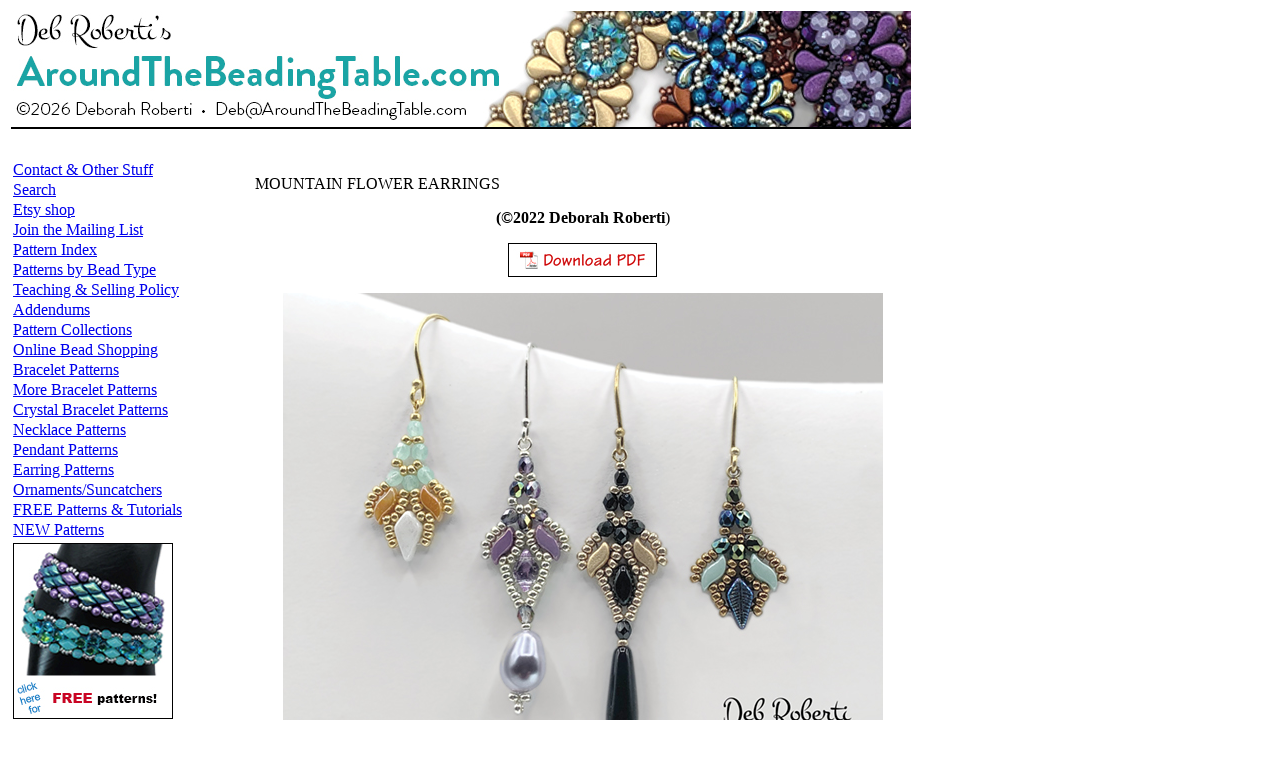

--- FILE ---
content_type: text/html
request_url: https://aroundthebeadingtable.com/Tutorials/MountainEarrings.html
body_size: 4468
content:
<!DOCTYPE html PUBLIC "-//W3C//DTD XHTML 1.0 Transitional//EN" "http://www.w3.org/TR/xhtml1/DTD/xhtml1-transitional.dtd"><html xmlns="http://www.w3.org/1999/xhtml">

   <head>

 <!-- Google tag (gtag.js) -->
<script async src="https://www.googletagmanager.com/gtag/js?id=G-TM03HC4VGX"></script>
<script>
  window.dataLayer = window.dataLayer || [];
  function gtag(){dataLayer.push(arguments);}
  gtag('js', new Date());

  gtag('config', 'G-TM03HC4VGX');
</script>
<meta http-equiv="Content-Type" content="text/html; charset=ISO-8859-1" />

<title>Mountain Flower Earrings</title>

<meta content="These delicate earrings, which measure only an inch long without findings or drop beads, match my Mountain Flower Bracelet. For the center two-hole bead, you can use IrisDuo, GemDuo or two-hole Kite beads" name="Description" />

<meta name="Keywords" content="MiniDuo, MiniDuo beads, Mini Duo, Mini Duo beads, Silky beads, Czech 2-hole beads, Debbie Roberti, Deborah Roberti, beading, beadwork, beadweaving, bead patterns, free bead pattern, bead links, free beading pattern, Free SuperDuo Earring and Pendant pattern, superduo pattern, superduo earrings, GemDuo beads, DiamonDuo beads, DiamonDuo pattern, GemDuo pattern, Triangle weave, SuperDuo, Ginko beads, Ginko bead pattern, Ginko bead design, MiniGem, Starman MiniGem, Mini GemDuo, MiniGemDuo, Matubo Mini GemDuo, Matubo MiniGemDuo, Mini GemDuo Star, MiniGemDuo earrings, beaded star earrings, Mini GemDuo pendant, crystal bead pendant, crystal bead pattern, Rulla bead, Rulla, Rulla bead pattern, Les Perles, par puca, StormDuo" />

  
<link href="../stylesheet.css" rel="stylesheet" type="text/css" />
<style type="text/css">
<!--
.style1 {
	color: #FF0000;
	font-weight: bold;
}
.style2 {
	font-size: 14px;
	font-weight: bold;
}
.style3 {
	font-size: 14px;
	font-style: italic;
}
-->
</style>
<script async defer data-pin-hover="true" data-pin-tall="true" data-pin-round="true" data-pin-save="false" src="//assets.pinterest.com/js/pinit.js"></script></head><body> <div id="wrapper">
 

<table width="900" height="118">

    <tr>

     <td><img border="0" height="118" width="900" src="../common_graphics/MainHead.jpg" /></td>

    </tr>
<!-- empty space -->    
<tr>
<td height="20" width="728">
</td>
</tr>
<!-- empty space -->
</table>
<table>



     <tr>
     
      <td width="240" valign="top"><!-- #BeginLibraryItem "/Library/sidebar_SOLOads.lbi" -->

<link href="../stylesheet.css" rel="stylesheet" type="text/css">

<table border="0" cellpadding="0" cellspacing="2" align="left" class="mainMenu2">
              <tbody>
              
                <tr>
                  <td onmouseover="MenuHover(this);" onmouseout="MenuSetDefault(this)">
                    <a href="../contact.html">Contact &amp; Other Stuff</a>
                  </td>
                </tr>

 
                <tr>
                  <td onmouseover="MenuHover(this);" onmouseout="MenuSetDefault(this)">
                    <a href="../search.html">Search</a>
                  </td>
                </tr>

                 <tr>
                  <td onmouseover="MenuHover(this);" onmouseout="MenuSetDefault(this)">
                    <a href="https://debroberti.etsy.com" target="_blank">Etsy shop</a>
                  </td>
                </tr>
				  
               <tr>
                  <td onmouseover="MenuHover(this);" onmouseout="MenuSetDefault(this)">
                    <a href="../mailinglist.html">Join the Mailing List</a>
                  </td>
                </tr>
				  
				<tr>
                  <td onmouseover="MenuHover(this);" onmouseout="MenuSetDefault(this)">
                      <a href="../Patterns/index_alpha.html">Pattern Index</a>
                  </td>
                </tr>

				<tr>
                  <td onmouseover="MenuHover(this);" onmouseout="MenuSetDefault(this)">
                  <a href="../beadtype.html">Patterns by Bead Type</a>
					</td>
                </tr>

               <tr>
                  <td onmouseover="MenuHover(this);" onmouseout="MenuSetDefault(this)">
                      <a href="../Teaching.html">Teaching &amp; Selling Policy</a>
                  </td>
                </tr>


                <tr>
                  <td onmouseover="MenuHover(this);" onmouseout="MenuSetDefault(this)">
                      <a href="../Addendums.html">Addendums</a>
                  </td>
                </tr>

				<tr>
                  <td onmouseover="MenuHover(this);" onmouseout="MenuSetDefault(this)">
                      <a href="../Sets/index.html">Pattern Collections</a>
                  </td>
                </tr>


 				<tr>
                  <td onmouseover="MenuHover(this);" onmouseout="MenuSetDefault(this)">
                      <a href="../OnlineBeadShop.html">Online Bead Shopping</a>
                  </td>
                </tr>


				  
			    <tr>
                  <td onmouseover="MenuHover(this);" onmouseout="MenuSetDefault(this)">
                      <a href="../Patterns/index_bracelets.html">Bracelet Patterns</a>
                  </td>
                </tr>


                <tr>
                  <td onmouseover="MenuHover(this);" onmouseout="MenuSetDefault(this)">
                      <a href="../Patterns/index_bracelets_more.html">More Bracelet Patterns</a>
                  </td>
                </tr>
                
                
                <tr>
                  <td onmouseover="MenuHover(this);" onmouseout="MenuSetDefault(this)">
                      <a href="../Patterns/index_crystalbracelets.html">Crystal Bracelet Patterns</a>
                  </td>
                </tr>

   
                <tr>
                  <td onmouseover="MenuHover(this);" onmouseout="MenuSetDefault(this)">
                      <a href="../Patterns/index_necklace.html">Necklace Patterns</a>
                  </td>
                </tr>

              
               <tr>
                  <td onmouseover="MenuHover(this);" onmouseout="MenuSetDefault(this)">
                      <a href="../Patterns/index_pendant.html">Pendant Patterns</a>
                  </td>
                </tr>

 

 
               <tr>
                  <td onmouseover="MenuHover(this);" onmouseout="MenuSetDefault(this)">
                      <a href="../Patterns/index_earring.html">Earring Patterns</a>
                  </td>
                </tr>

                 
 
                <tr>
                  <td onmouseover="MenuHover(this);" onmouseout="MenuSetDefault(this)">
                      <a href="../Patterns/index_ornaments.html">Ornaments/Suncatchers</a>
                  </td>
                </tr>


 
  
                <tr>
                  <td onmouseover="MenuHover(this);" onmouseout="MenuSetDefault(this)">
                    <a href="index.html">FREE Patterns &amp; Tutorials</a>
                  </td>
                </tr>

                <tr>
                  <td onmouseover="MenuHover(this);" onmouseout="MenuSetDefault(this)">
                    <a href="../index.html">NEW Patterns</a>
                  </td>
                </tr>

 
 
 
                <tr>
                  <td style="background-color: #fff;"><div align="center"></div></td>
                </tr>

  

<tr>
<td style="background-color: #fff;">
<div align="left"> <a href="https://www.aroundthebeadingtable.com/Tutorials/index.html"><img src="../sidebar/Free.jpg" width="160" height="176" alt="Free patterns"/></a> </div>
</td>
</tr>


 <tr>
<td style="background-color: #fff;"><div align="center"></div></td>
</tr>
  




<tr>
<td style="background-color: #fff;">
  <div align="left"><a href="https://www.redpandabeads.com/Deb_Roberti_Designs_s/4145.htm" target="_blank"><img src="../common_graphics/RedPandaAd2_2024.jpg" width="160" height="576" border="0"></a>
  </div></td>
</tr>


<tr>
<td style="background-color: #fff;"><div align="center"></div></td>
</tr>

<tr>
<td style="background-color: #fff;">
  <div align="left"><a href="https://craftyinspirationbylinda.blogspot.com/" target="_blank"><img src="../common_graphics/Linda.png" width="160" height="127" border="0"></a> </div></td>
</tr>

<tr>
<td style="background-color: #fff;"><div align="center"></div></td>
</tr>

<tr>
<td style="background-color: #fff;">
  <div align="left"><a href="https://www.potomacbeads.com/?affid=564922" target="_blank"><img src="../common_graphics/Potomac_sidebar.jpg" width="160" height="600" border="0"></a> </div></td>
</tr>
				  
<tr>
<td style="background-color: #fff;"><div align="center"></div></td>
</tr>

 
<tr>
<td style="background-color: #fff;">
  <div align="left">
	  
<script async src="https://pagead2.googlesyndication.com/pagead/js/adsbygoogle.js?client=ca-pub-4958320389841242"
     crossorigin="anonymous"></script>
<!-- Square ad -->
<ins class="adsbygoogle"
     style="display:block"
     data-ad-client="ca-pub-4958320389841242"
     data-ad-slot="4598886374"
     data-ad-format="auto"
     data-full-width-responsive="true"></ins>
<script>
     (adsbygoogle = window.adsbygoogle || []).push({});
</script>	  
	  
 </div></td>
</tr>
				  
  
  
   
   
   
   
   
 
</table>
  
  
  
  
 <script>
            function MenuSetDefault(obj){
                // get the item
                // set the background-color
                obj.style.backgroundColor="#FBF7FF";
                
                // get the child
                var theMenuItem_Child = obj.childNodes[1];

                // check that the child is an href
                var nodeText = theMenuItem_Child.attributes[0].textContent.toString();
                if(nodeText.indexOf("href")){ theMenuItem_Child.style.color = "#3F0F76"; }
                
            }

              function MenuHover(obj){
                // get the item
                // set the background-color
                obj.style.backgroundColor="#e4dced";
                
                // get the child
                var theMenuItem_Child = obj.childNodes[1];

                // check that the child is an href
                var nodeText = theMenuItem_Child.attributes[0].textContent.toString();
                if(nodeText.indexOf("href")){ theMenuItem_Child.style.color = "#3F0F76"; }
              }

            </script>
<!-- #EndLibraryItem --></TD>
	<td width="645" valign="top">
    <p class="head">MOUNTAIN FLOWER EARRINGS<br />
    </p>
    <p align="center" class="copyright"><b>(&copy;2022 Deborah Roberti</b>)    </p>
    <p align="center"><a href="../PDFs/MountainFlowerEarrings.pdf" target="_blank"><img src="../common_graphics/DownloadPDFsmall.jpg" width="149" height="34" /></a></b></p>
    <p align="center" class="subhead"><img src="../TutorialGraphics/MountainFlowerEarrings_WEB.jpg" alt="Mountain Flower Earrings, free bead pattern" width="600" height="478" /></p>
    <p align="center" class="subhead">These delicate earrings, which measure only an inch long without findings or drop beads, match my <a href="../Patterns/Mountain.html" target="_blank"><strong>Mountain Flower Bracelet</strong></a>. For the center two-hole bead, you can use IrisDuo, GemDuo or two-hole Kite beads. </p>
    <p><strong>MATERIALS</strong><br />
      &bull; About 4 feet of 6 lb. FireLine<br />
      &bull; About 70-90 size 11/0 Miyuki (rocaille) seed beads<br />
      &bull; 12-14 size 3mm beads (fire-polished beads work best)<br />
      &bull; 4 StormDuo beads<br />
      &bull; 2 two-hole beads (IrisDuo, GemDuo or two-hole Kite beads)<br />
      &bull; Optional: 2 drop beads of any size or shape you prefer<br />
      &bull; 2 small (2-4mm) closed (soldered) jump rings<br />
      &bull; A pair of earring findings</p>
    <p><img src="../TutorialGraphics/MountainEarrings/00MountainEarrings.jpg" width="216" height="292" /></p>
	  <p><strong>Step 1: </strong><strong></strong>Thread your needle with about 2 feet of FireLine.</p>
	  <p>Leaving about a 5-inch tail that you can weave in and cut at any time, string two seed beads, a 3mm bead, four seed beads and a 3mm bead.</p>
	  <p>Tie the beads in a circle with a tight double knot:</p>
	  <p><img src="../TutorialGraphics/MountainEarrings/01MountainEarrings.jpg" width="34" height="37" /></p>
	  <p><strong>Step 2:</strong> Go back around through the beads that you just strung, grab the tail thread and tie another tight knot:</p>
	  <p><img src="../TutorialGraphics/MountainEarrings/02MountainEarrings.jpg" width="43" height="45" /></p>
	  <p><strong>Step 3:</strong> Go back up through the seed bead highlighted in <span class="red">RED</span>:</p>
	  <p><img src="../TutorialGraphics/MountainEarrings/03MountainEarrings.jpg" width="34" height="50" /></p>
	  <p><strong>Step 4:</strong> String a 3mm bead and a seed bead. <br />
	    </p>
	  <p>Go around through your jump ring and then back down through the seed bead and 3mm bead that you just added:</p>
	  <p><img src="../TutorialGraphics/MountainEarrings/04MountainEarrings.jpg" width="39" height="101" /></p>
	  <p><strong>Step 5:</strong> Go back down through the seed bead, the 3mm bead and the two seed beads highlighted in <span class="red">RED</span>:</p>
	  <p><img src="../TutorialGraphics/MountainEarrings/05MountainEarrings.jpg" width="34" height="116" /></p>
	  <p><strong>Step 6:</strong> Go back around through the beads highlighted in <span class="red">RED</span> and the jump ring:</p>
	  <p><img src="../TutorialGraphics/MountainEarrings/06MountainEarrings.jpg" width="35" height="116" /></p>
	  <p><strong>Step 7:</strong> String a 3mm bead, a seed bead, a StormDuo bead, a seed bead and a 3mm bead. <br />
	    Go around and back across through the seed bead that you exited at the end of the last step (highlighted in <span class="red">RED</span>):</p>
	  <p><img src="../TutorialGraphics/MountainEarrings/07MountainEarrings.jpg" width="63" height="158" /></p>
	  <p><span class="red">NOTE:</span> <em>When adding the first StormDuo bead, make sure that it is positioned the same way as in my illustration above.</em></p>
	  <p><strong>Step 8:</strong> Go back down through the 3mm bead and the seed bead that you added in the last step (highlighted in <span class="red">RED</span>):</p>
	  <p><img src="../TutorialGraphics/MountainEarrings/08MountainEarrings.jpg" width="53" height="158" /></p>
	  <p><strong>Step 9:</strong> String four seed beads. </p>
	  <p>Go across through the bottom hole of the StormDuo bead that you added in Step 7 (highlighted in <span class="red">RED</span>):</p>
	  <p><img src="../TutorialGraphics/MountainEarrings/09MountainEarrings.jpg" width="66" height="161" /></p>
	  <p><strong>Step 10:</strong> String four more seed beads. </p>
	  <p>Go up through the seed bead, the 3mm bead and the two seed beads highlighted in <span class="red">RED</span>:</p>
	  <p><img src="../TutorialGraphics/MountainEarrings/10MountainEarrings.jpg" width="75" height="161" /></p>
	  <p><strong>Step 11:</strong> String a 3mm bead, a seed bead, a StormDuo bead and a seed bead. </p>
	  <p>Go around and back up through the 3mm bead and the seed bead highlighted in <span class="red">RED</span>:</p>
	  <p><img src="../TutorialGraphics/MountainEarrings/11MountainEarrings.jpg" width="82" height="161" /></p>
	  <p><span class="red">NOTE:</span> <em>When adding the second StormDuo bead, make sure that it is positioned the same way as in my illustration above.</em></p>
	  <p><strong>Step 12:</strong> Go back down through the 3mm bead and the seed bead that you added in the last step (highlighted in <span class="red">RED</span>):</p>
	  <p><img src="../TutorialGraphics/MountainEarrings/12MountainEarrings.jpg" width="89" height="161" /></p>
	  <p><strong>Step 13:</strong> String four seed beads.</p>
	  <p>Go across through the bottom hole of the StormDuo bead that you added in Step 11 (highlighted in <span class="red">RED</span>):</p>
	  <p><img src="../TutorialGraphics/MountainEarrings/13MountainEarrings.jpg" width="91" height="161" /></p>
	  <p><strong>Step 14:</strong> String four more seed beads. </p>
	  <p>Go up through the seed bead, the 3mm bead and the seed bead highlighted in <span class="red">RED</span>:</p>
	  <p><img src="../TutorialGraphics/MountainEarrings/14MountainEarrings.jpg" width="91" height="161" /></p>
	  <p><strong>Step 15:</strong> Go back down and around through the beads highlighted in <span class="red">RED</span>:</p>
	  <p><img src="../TutorialGraphics/MountainEarrings/15MountainEarrings.jpg" width="100" height="161" /></p>
	  <p><strong>Step 16:</strong> String a two-hole bead by going through the top hole. </p>
	  <p>Go across through the two seed beads and the bottom hole of the StormDuo bead highlighted in <span class="red">RED</span>:</p>
	  <p><img src="../TutorialGraphics/MountainEarrings/16MountainEarrings.jpg" width="97" height="198" /></p>
	  <p><strong>Step 17:</strong> Go around through the beads highlighted in <span class="red">RED</span>:</p>
	  <p><img src="../TutorialGraphics/MountainEarrings/17MountainEarrings.jpg" width="94" height="198" /></p>
	  <p><strong>Step 18:</strong> String three seed beads. Go across through the bottom hole of the two-hole bead that you added in Step 16 (highlighted in <span class="red">RED</span>):</p>
	  <p><img src="../TutorialGraphics/MountainEarrings/18MountainEarrings.jpg" width="91" height="199" /></p>
	  <p><strong>Step 19:</strong> String three seed beads. </p>
	  <p>Go up through the seed bead and the bottom hole of the StormDuo bead highlighted in <span class="red">RED</span>:</p>
	  <p><img src="../TutorialGraphics/MountainEarrings/19MountainEarrings.jpg" width="100" height="198" /></p>
	  <p>If you do not wish to add a drop bead, weave into the earring, knot and cut your thread.</p>
	  <p> <strong>Step 20:</strong> To add a drop bead, go all the way back around through the beads highlighted in <span class="red">RED</span>:</p>
	  <p><img src="../TutorialGraphics/MountainEarrings/20MountainEarrings.jpg" width="98" height="211" /></p>
	  <p><strong>Step 21:</strong> String three seed beads, a 3mm bead, a seed bead, a drop bead and three more seed beads. Go around and back up through the drop bead, the seed bead and the 3mm bead that you just added to form a seed bead picot:</p>
	  <p><img src="../TutorialGraphics/MountainEarrings/21MountainEarrings.jpg" width="91" height="326" /></p>
	  <p><strong>Step 22</strong>: String three seed beads and go up through the beads highlighted in <span class="red">RED</span>:</p>
	  <p><img src="../TutorialGraphics/MountainEarrings/22MountainEarrings.jpg" width="111" height="325" /></p>
	  <p>Weave in, knot in and cut your thread. <br />
	    </p>
        	  <p align="center" class="PDF"><a href="../PDFs/MountainFlowerEarrings.pdf"><img src="../common_graphics/DownloadPDFNEW.jpg" width="500" height="37" /></a></b></p>

	  <p>A matching Mountain Flower Bracelet is available for sale on my website here: <br />
	    <a href="https://www.aroundthebeadingtable.com/Patterns/Mountain.html" target="_blank"><strong>https://www.aroundthebeadingtable.com/Patterns/Mountain.html</strong></a></p>
	  <p><a href="https://www.aroundthebeadingtable.com/Patterns/Mountain.html" target="_blank"><img src="../PatternGraphics/Mountain_WEB.jpg" alt="Mountain Flower Bracelet, design by Deb Roberti" width="576" height="395" /></a></p>
	  <p><br />
	  </p>
	  <p class="BeadsUsed"><strong>Beads used in the photo above</strong></p>
      <p><img src="../TutorialGraphics/MountainFlowerEarrings_KiteApricot_WEB.jpg" alt="Mountain Flower Earrings, free bead pattern" width="468" height="468" /></p>
      <p><strong>Apricot Kite bead version:</strong><br />
        &bull; About 70 size 11/0 Miyuki (rocaille) seed beads: <a href="https://www.redpandabeads.com/11RR4202_p/11rr4202.htm" target="_blank"><strong>Miyuki #4202 <span itemprop="name">Duracoat Galvanized Gold</span></strong></a><br />
        &bull; 12 size 3mm beads: <strong><a href="https://www.redpandabeads.com/FP3_29197_p/fp3-29197.htm" target="_blank">Seafoam Green</a></strong><br />
        &bull; 4 StormDuo beads: <a href="https://www.redpandabeads.com/StormDuo_03000_29123_p/stormduo-03000-29123.htm" target="_blank"><strong>Chalk White Full Apricot</strong></a><br />
        &bull; 2 two-hole Kite beads: <a href="https://www.redpandabeads.com/KT9503000_14400_p/kt9503000-14400.htm" target="_blank"><strong>Chalk White Luster</strong></a></p>
      <p><img src="../TutorialGraphics/MountainFlowerEarrings_GemDuo_WEB.jpg" alt="Mountain Flower Earrings, free bead pattern" width="468" height="468" /><br />
      </p>
      <p><strong>Purple GemDuo bead version:</strong><br />
        &bull; About 90 size 11/0 Miyuki (rocaille) seed beads: <strong><a href="https://www.redpandabeads.com/15RR4201_p/11rr4201.htm" target="_blank">Miyuki #<span itemprop="name">4201 Duracoat Galvanized Silver<br />
        </span></a></strong>&bull; 14 size 3mm fire-polished beads: <a href="https://www.redpandabeads.com/FP3_00030_95500_p/fp3-00030-95500.htm" target="_blank"><strong>Magic Purple<br />
        </strong></a>&bull; 4 StormDuo beads: <a href="https://www.redpandabeads.com/StormDuo_03000_15726_p/stormduo-03000-15726.htm" target="_blank"><strong>Chalk White Lila Vega Luster<br />
        </strong></a>&bull; 2 two-hole GemDuo beads: <a href="https://www.redpandabeads.com/GemDuo_26536_p/gemduo-26536.htm" target="_blank"><strong>Backlit Pink Mist</strong></a><br />
        &bull; 2 drop beads: <a href="https://www.redpandabeads.com/582111LAV_p/582111lav.htm" target="_blank"><strong>11mm x 8mm Swarovski Crystal Lavender Pear Shaped Drop</strong></a><br />
        </p>
      <p><img src="../TutorialGraphics/MountainFlowerEarrings_IrisDuo_WEB.jpg" alt="Mountain Flower Earrings, free bead pattern" width="468" height="468" /><br />
      </p>
      <p><strong>Gold/Black IrisDuo bead version:</strong><br />
        &bull; About 90 size 11/0 Miyuki (rocaille) seed beads: <a href="https://www.redpandabeads.com/11RR4204_p/11rr4204.htm" target="_blank"><strong>Miyuki #<span itemprop="name">4204 Duracoat Galvanized Champagne<br />
        </span></strong></a>&bull; 14 size 3mm fire-polished beads: <a href="https://www.redpandabeads.com/FP3_2398_p/fp3-2398.htm" target="_blank"><strong>Jet</strong></a><strong></strong><br />
        &bull; 4 StormDuo beads:  <a href="https://www.redpandabeads.com/StormDuo_00030_01710_p/stormduo-00030-01710.htm" target="_blank"><strong>Aztec Gold</strong></a><br />
        &bull; 2 two-hole IrisDuo beads: <a href="https://www.potomacbeads.com/beads/czech-glass/irisduo/?affid=564922" target="_blank"><strong>Jet</strong></a><br />
        &bull; 2 drop beads:   <a href="https://www.redpandabeads.com/CZTD16X6_2398_p/cztd16x6-2398.htm" target="_blank"><strong>Jet 16x6mm Czech Tear Drops</strong></a><br />
        </p>
      <p><img src="../TutorialGraphics/MountainFlowerEarrings_KiteEtched_WEB.jpg" alt="Mountain Flower Earrings, free bead pattern" width="468" height="468" /><br />
      </p>
      <p><strong>Teal/Green Kite bead version:</strong><br />
        &bull; About 70 size 11/0 Miyuki (rocaille) seed beads: <a href="https://www.redpandabeads.com/11RR457L_p/11rr457l.htm" target="_blank"><strong>Miyuki #457L Light Bronze<br />
        </strong></a>&bull; 12 size 3mm fire-polished beads: <strong><a href="https://www.redpandabeads.com/FP3_21455_p/fp3-21455.htm" target="_blank">Iris Green</a></strong><br />
        &bull; 4 StormDuo beads: <a href="https://www.redpandabeads.com/StormDuo_03000_14459_p/stormduo-03000-14459.htm" target="_blank"><strong>Chalk White Teal Luster</strong></a><br />
        &bull; 2 two-hole Kite beads: <a href="https://www.redpandabeads.com/KT9523980_28703F_p/kt9523980-28703f.htm" target="_blank"><strong>Jet Laser Feather</strong></a></p>
      <h3 align="left"><strong>For more color and bead combinations, click on the photo below to visit the RedPandaBeads.com Gallery of Color Suggestions!</strong></h3>
      <p align="left"><a href="https://www.redpandabeads.com/Mountain_Flowers_s/6159.htm" target="_blank"><img src="../PatternGraphics/RedPanda/Mountain Flowers_5.jpg" alt="Mountain Flower Earrings, free bead pattern" width="468" height="500" /></a></p>
      <p align="left">&nbsp;</p>
      <p align="center" class="copyright">StormDuo and IrisDuo beads are Potomac Bead Exclusives. You can view and purchase the entire color and bead line at PotomacBeads.com <a href="https://www.potomacbeads.com/?affid=564922" target="_blank"><strong><u>HERE</u></strong></a>:</p>
      <p align="left"><a href="https://www.potomacbeads.com/?affid=564922" target="_blank"><img src="../common_graphics/Potomac.jpg" width="655" height="81" /></a></p>
      <p align="left">&nbsp;</p>
      <p><br />
      </p></td>
  </TR>
  </TABLE>
    
  
    
    
  </div></BODY>
 </HTML>



--- FILE ---
content_type: text/html; charset=utf-8
request_url: https://www.google.com/recaptcha/api2/aframe
body_size: 265
content:
<!DOCTYPE HTML><html><head><meta http-equiv="content-type" content="text/html; charset=UTF-8"></head><body><script nonce="AplrY8rHRniU7Uhgm2yx-A">/** Anti-fraud and anti-abuse applications only. See google.com/recaptcha */ try{var clients={'sodar':'https://pagead2.googlesyndication.com/pagead/sodar?'};window.addEventListener("message",function(a){try{if(a.source===window.parent){var b=JSON.parse(a.data);var c=clients[b['id']];if(c){var d=document.createElement('img');d.src=c+b['params']+'&rc='+(localStorage.getItem("rc::a")?sessionStorage.getItem("rc::b"):"");window.document.body.appendChild(d);sessionStorage.setItem("rc::e",parseInt(sessionStorage.getItem("rc::e")||0)+1);localStorage.setItem("rc::h",'1768991747438');}}}catch(b){}});window.parent.postMessage("_grecaptcha_ready", "*");}catch(b){}</script></body></html>